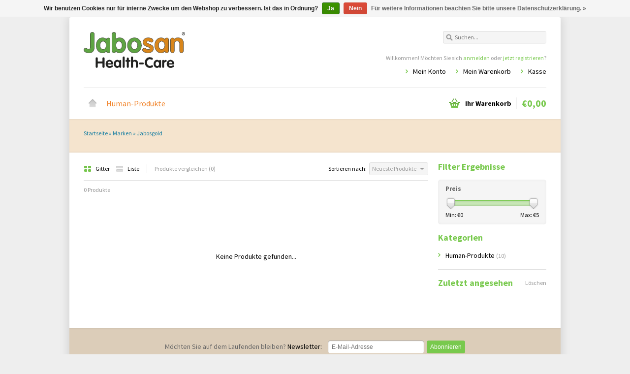

--- FILE ---
content_type: text/html;charset=utf-8
request_url: https://www.jabosan.com/brands/jabosgold/?sort=newest
body_size: 3494
content:
<!DOCTYPE html>
<html lang="de">
    <head>
        <meta charset="utf-8"/>
<!-- [START] 'blocks/head.rain' -->
<!--

  (c) 2008-2026 Lightspeed Netherlands B.V.
  http://www.lightspeedhq.com
  Generated: 01-02-2026 @ 23:16:13

-->
<link rel="canonical" href="https://www.jabosan.com/brands/jabosgold/"/>
<link rel="alternate" href="https://www.jabosan.com/index.rss" type="application/rss+xml" title="Neue Produkte"/>
<link href="https://cdn.webshopapp.com/assets/cookielaw.css?2025-02-20" rel="stylesheet" type="text/css"/>
<meta name="robots" content="noodp,noydir"/>
<meta property="og:url" content="https://www.jabosan.com/brands/jabosgold/?source=facebook"/>
<meta property="og:site_name" content="Jabosan Health-Care"/>
<meta property="og:title" content="Jabosan Health-Care"/>
<!--[if lt IE 9]>
<script src="https://cdn.webshopapp.com/assets/html5shiv.js?2025-02-20"></script>
<![endif]-->
<!-- [END] 'blocks/head.rain' -->
        <title>Jabosan Health-Care - Jabosan Health-Care</title>
        <meta name="description" content="" />
        <meta name="keywords" content="" />
        <meta name="viewport" content="width=1024" />
        <link rel="shortcut icon" href="https://cdn.webshopapp.com/shops/20630/themes/8007/assets/favicon.ico?20210504204934" type="image/x-icon" />
                    <link rel="stylesheet" href="https://fonts.googleapis.com/css?family=Source%20Sans%20Pro:400,700,700italic,400italic" />
                <link rel="stylesheet" href="https://cdn.webshopapp.com/shops/20630/themes/8007/assets/stylesheet.css?20210504204934" />
        <link rel="stylesheet" href="https://cdn.webshopapp.com/shops/20630/themes/8007/assets/settings.css?20210504204934" />
        <link rel="stylesheet" href="https://cdn.webshopapp.com/assets/jquery-fancybox-2-1-4.css?2025-02-20" />
        <link rel="stylesheet" href="https://cdn.webshopapp.com/assets/jquery-fancybox-2-1-4-thumbs.css?2025-02-20" />
        <link rel="stylesheet" href="https://cdn.webshopapp.com/shops/20630/themes/8007/assets/custom.css?20210504204934" />
        <script src="https://cdn.webshopapp.com/assets/jquery-1-9-1.js?2025-02-20"></script>
        <script src="https://cdn.webshopapp.com/assets/jquery-migrate-1-1-1.js?2025-02-20"></script>
        <script src="https://cdn.webshopapp.com/assets/jquery-ui-1-10-1.js?2025-02-20"></script>
        <script src="https://cdn.webshopapp.com/assets/jquery-fancybox-2-1-4.js?2025-02-20"></script>
        <script src="https://cdn.webshopapp.com/assets/jquery-fancybox-2-1-4-thumbs.js?2025-02-20"></script>
        <script src="https://cdn.webshopapp.com/assets/jquery-zoom-1-7-0.js?2025-02-20"></script>
        <script src="https://cdn.webshopapp.com/assets/jquery-jcarousel-0-3-0.js?2025-02-20"></script>
        <script src="https://cdn.webshopapp.com/shops/20630/themes/8007/assets/playful.js?20210504204934"></script>
    </head>
    <body>
        <div id="gridsystem" class="hide"></div>

        <div class="wrapper layout-fixed border-shadow-light">
            <div class="header clearfix">
                <div class="container">
                    <a href="https://www.jabosan.com/" class="logo" title="Jabosan Health-Care">
                        <img src="https://cdn.webshopapp.com/shops/20630/themes/8007/assets/logo.png?20200512123205" alt="Jabosan Health-Care" />
                    </a>
                    <div class="topnav">
                        <div class="search tui clearfix">
                            <form action="https://www.jabosan.com/search/" method="get">
                                <input type="text" name="q" autocomplete="off" value="" placeholder="Suchen..." x-webkit-speech="x-webkit-speech" />
                            </form>
                        </div>
                        <div class="autocomplete">
                            <div class="arrow"></div>
                            <div class="products products-livesearch"></div>
                            <div class="more"><a href="#">Alle Ergebnisse anzeigen <span>(0)</span></a></div>
                            <div class="notfound">Keine Produkte gefunden...</div>
                        </div>
                                                                    </div>
                    <div class="shopnav">
                                                    <p>Willkommen! Möchten Sie sich <a href="https://www.jabosan.com/account/">anmelden</a> oder <a href="https://www.jabosan.com/account/register/">jetzt registrieren</a>?</p>
                                                <ul>
                            <li><a href="https://www.jabosan.com/account/" title="Mein Konto">Mein Konto</a></li>
                            <li><a href="https://www.jabosan.com/cart/" title="Mein Warenkorb">Mein Warenkorb</a></li>
                            <li><a href="https://www.jabosan.com/checkout/" title="Kasse">Kasse</a></li>
                        </ul>
                    </div>
                    <div class="categories">
                        <ul class="clearfix">
                            <li class="home"><a href="https://www.jabosan.com/" title="Startseite">Startseite</a></li>
                                                            <li><a href="https://www.jabosan.com/human-produkte/" class="main" title="Human-Produkte">Human-Produkte</a>
                                                                    </li>
                                                                                                                                          </ul>
                    </div>
                    <div class="cart">
                        <a href="https://www.jabosan.com/cart/" title="Mein Warenkorb">
                            <i></i>
                            <small>Ihr Warenkorb</small>
                            <strong>€0,00</strong>
                        </a>
                                            </div>
                </div>
            </div>

            
            <div class="heading">
  <div class="box-border box-border-top"></div>
  <div class="box-border box-border-bottom"></div>
  <div class="container">
    <div class="breadcrumbs">
      <a href="https://www.jabosan.com/" title="Startseite">Startseite</a>
              &raquo; <a href="https://www.jabosan.com/brands/">Marken</a>
              &raquo; <a href="https://www.jabosan.com/brands/jabosgold/">Jabosgold</a>
          </div>
        <h1></h1>
  </div>
</div>
<div class="template-content template-collection">
  <div class="sidebar sidebar-right clearfix">
    <div class="sidebar-main">
            <div class="collection-options clearfix">
        <div class="collection-options-mode">
          <a href="https://www.jabosan.com/brands/jabosgold/?sort=newest" class="button-grid icon icon-16 active">
            <span class="icon-icon icon-icon-grid"></span>
            Gitter
          </a>
          <a href="https://www.jabosan.com/brands/jabosgold/?mode=list&amp;sort=newest" class="button-list icon icon-16">
            <span class="icon-icon icon-icon-list"></span>
            Liste
          </a>
        </div>
        <div class="collection-options-compare">
          <a href="https://www.jabosan.com/compare/" title="Produkte vergleichen">Produkte vergleichen (0)</a>
        </div>
        <div class="collection-options-sort">
          <span class="label">Sortieren nach:</span>
          <div class="tui-dropdown">
            <span>Neueste Produkte</span>
            <ul>
                              <li><a href="https://www.jabosan.com/brands/jabosgold/" title="Am meisten angesehen">Am meisten angesehen</a></li>
                              <li><a href="https://www.jabosan.com/brands/jabosgold/?sort=newest" title="Neueste Produkte">Neueste Produkte</a></li>
                              <li><a href="https://www.jabosan.com/brands/jabosgold/?sort=lowest" title="Niedrigster Preis">Niedrigster Preis</a></li>
                              <li><a href="https://www.jabosan.com/brands/jabosgold/?sort=highest" title="Höchster Preis">Höchster Preis</a></li>
                              <li><a href="https://www.jabosan.com/brands/jabosgold/?sort=asc" title="Name aufsteigend">Name aufsteigend</a></li>
                              <li><a href="https://www.jabosan.com/brands/jabosgold/?sort=desc" title="Name absteigend">Name absteigend</a></li>
                          </ul>
          </div>
        </div>
              </div>
      <div class="collection-nav clearfix">
        <div class="collection-nav-total">0 Produkte</div>
      </div>
      <div id="collectionProductsContainer">
              <div class="products products-grid clearfix">
      <div class="products-loader">Loading...</div>
              <div class="products-empty">Keine Produkte gefunden...</div>
                </div>
        </div>

                </div>
    <div class="sidebar-side">
        <form action="https://www.jabosan.com/brands/jabosgold/" method="get" id="filter_form">
    <input type="hidden" name="mode" value="grid" id="filter_form_mode" />
    <input type="hidden" name="limit" value="12" id="filter_form_limit" />
    <input type="hidden" name="sort" value="newest" id="filter_form_sort" />
    <input type="hidden" name="max" value="5" id="filter_form_max" />
    <input type="hidden" name="min" value="0" id="filter_form_min" />
    <div class="sidebar-box">
      <h2>Filter Ergebnisse</h2>
            <div class="sidebar-box-filter">
        <h4>Preis</h4>
        <div class="sidebar-filter">
          <div class="sidebar-filter-slider">
            <div id="collection-filter-price" class=""></div>
          </div>
          <div class="sidebar-filter-range clearfix">
            <div class="min">Min: €<span>0</span></div>
            <div class="max">Max: €<span>5</span></div>
          </div>
        </div>
      </div>
          </div>
  </form>

  <script type="text/javascript">
    $(function(){
      $('#filter_form input, #filter_form select').change(function(){
        $(this).closest('form').submit();
      });

      $("#collection-filter-price").slider({
        range: true,
        min: 0,
        max: 5,
        values: [0, 5],
        step: 1,
        slide: function( event, ui){
          $('.sidebar-filter-range .min span').html(ui.values[0]);
          $('.sidebar-filter-range .max span').html(ui.values[1]);

          $('#filter_form_min').val(ui.values[0]);
          $('#filter_form_max').val(ui.values[1]);
        },
        stop: function(event, ui){
          $('#filter_form').submit();
        }
      });
    });
  </script>
<div class="sidebar-box">
  <h2>Kategorien</h2>
  <ul>
           <li><span class="arrow"></span><a href="https://www.jabosan.com/human-produkte/" title="Human-Produkte">Human-Produkte <span>(10)</span></a>
            </li>
      </ul>
</div>
  <div class="sidebar-box recent">
    <h2>Zuletzt angesehen <a href="https://www.jabosan.com/recent/clear/" title="Löschen">Löschen</a></h2>
          <div class="products products-sidebar">
      <div class="products-loader">Loading...</div>
                </div>
    </div>
    </div>
  </div>
</div>

            
                            <div id="newsletterbar">
                    <div class="box-border box-border-top"></div>
                    <div class="inner">
                        <form id="form-newsletter" action="https://www.jabosan.com/account/newsletter/" method="post">
                            <input type="hidden" name="key" value="85156fdbac97cd5e3c76899b33917032" />
                            <label for="newsletter-email"><span>Möchten Sie auf dem Laufenden bleiben?</span> Newsletter:</label>
                            <input type="text" name="email" id="newsletter-email" value="" placeholder="E-Mail-Adresse" />
                            <button type="submit">Abonnieren</button>
                        </form>
                    </div>
                    <div class="box-border box-border-bottom"></div>
                </div>
            
            <div class="footer">
                <div class="footer-nav grid  clearfix">
                    <div class="grid-4">
                        <h4>Informationen</h4>
                        <ul>
                                                                              <li class="glyphicon glyphicon-chevron-right"><a href="https://www.jabosan.com/service/about/" title="Impressum">Impressum</a></li>
                                                                                                                                                                                                                                                              <li class="glyphicon glyphicon-chevron-right"><a href="https://www.jabosan.com/service/payment-methods/" title="Bezahlen">Bezahlen</a></li>
                                                                                                                                                                              </ul>
                    </div>
                    <div class="grid-4">
                                              <h4>Mehr</h4>
                        <ul>
                            <li class="glyphicon glyphicon-chevron-right" ><a href="https://www.jabosan.com/collection/" title="Alle Produkte">Alle Produkte</a></li>
                            <li class="glyphicon glyphicon-chevron-right" ><a href="https://www.jabosan.com/collection/?sort=newest" title="Neueste Produkte">Neueste Produkte</a></li>
                            <li class="glyphicon glyphicon-chevron-right" ><a href="https://www.jabosan.com/collection/offers/" title="Angebote">Angebote</a></li>
                                                            <li class="glyphicon glyphicon-chevron-right" ><a href="https://www.jabosan.com/brands/" title="Marken">Marken</a></li>
                                                                                </ul>
                                                                  </div>
                    <div class="grid-4">
                        <h4>Mein Konto</h4>
                        <ul>
                            <li class="glyphicon glyphicon-chevron-right" ><a href="https://www.jabosan.com/account/information/" title="Benutzerkonto Information">Benutzerkonto Information</a></li>
                            <li class="glyphicon glyphicon-chevron-right" ><a href="https://www.jabosan.com/account/orders/" title="Meine Bestellungen">Meine Bestellungen</a></li>
                                                          <li class="glyphicon glyphicon-chevron-right" ><a href="https://www.jabosan.com/account/tickets/" title="Meine Nachrichten (Tickets)">Meine Nachrichten (Tickets)</a></li>
                                                        <li class="glyphicon glyphicon-chevron-right" ><a href="https://www.jabosan.com/account/wishlist/" title="Mein Wunschzettel">Mein Wunschzettel</a></li>
                                                    </ul>
                    </div>
                    <div class="grid-4 grid-4-last">
                        <h4>Kundendienst</h4>
                        <ul>
                                                                                                                                        <li class="glyphicon glyphicon-chevron-right"><a href="https://www.jabosan.com/service/general-terms-conditions/" title="AGB">AGB</a></li>
                                                                                                              <li class="glyphicon glyphicon-chevron-right"><a href="https://www.jabosan.com/service/disclaimer/" title="Disclaimer">Disclaimer</a></li>
                                                                                                              <li class="glyphicon glyphicon-chevron-right"><a href="https://www.jabosan.com/service/privacy-policy/" title="Datenschutzerklärung">Datenschutzerklärung</a></li>
                                                                                                                                                                    <li class="glyphicon glyphicon-chevron-right"><a href="https://www.jabosan.com/service/shipping-returns/" title="Lieferung &amp; Rücksendung">Lieferung &amp; Rücksendung</a></li>
                                                                                                              <li class="glyphicon glyphicon-chevron-right"><a href="https://www.jabosan.com/service/" title="Kundenservice / Kontakt">Kundenservice / Kontakt</a></li>
                                                                              </ul>
                    </div>
                </div>
                       
                                <div class="footer-payment">
                    <a href="https://www.jabosan.com/service/payment-methods/" title="Zahlungsarten">
                                                    <img src="https://cdn.webshopapp.com/assets/icon-payment-banktransfer.png?2025-02-20" title="Bank transfer" alt="Bank transfer" />
                                                    <img src="https://cdn.webshopapp.com/assets/icon-payment-invoice.png?2025-02-20" title="Invoice" alt="Invoice" />
                                            </a>
                </div>
                <div class="footer-copyright">
                    &copy; Copyright 2026 Jabosan Health-Care<br />
                                            Powered by
                                                    <a href="https://www.lightspeedhq.de/" title="Lightspeed" target="_blank">Lightspeed</a>
                                                                                        </div>
            </div>
        </div>

        <script type="text/javascript">
        var searchUrl = 'https://www.jabosan.com/search/';
        </script>

        <!-- [START] 'blocks/body.rain' -->
<script>
(function () {
  var s = document.createElement('script');
  s.type = 'text/javascript';
  s.async = true;
  s.src = 'https://www.jabosan.com/services/stats/pageview.js';
  ( document.getElementsByTagName('head')[0] || document.getElementsByTagName('body')[0] ).appendChild(s);
})();
</script>
  <div class="wsa-cookielaw">
            Wir benutzen Cookies nur für interne Zwecke um den Webshop zu verbessern. Ist das in Ordnung?
      <a href="https://www.jabosan.com/cookielaw/optIn/" class="wsa-cookielaw-button wsa-cookielaw-button-green" rel="nofollow" title="Ja">Ja</a>
      <a href="https://www.jabosan.com/cookielaw/optOut/" class="wsa-cookielaw-button wsa-cookielaw-button-red" rel="nofollow" title="Nein">Nein</a>
      <a href="https://www.jabosan.com/service/privacy-policy/" class="wsa-cookielaw-link" rel="nofollow" title="Für weitere Informationen beachten Sie bitte unsere Datenschutzerklärung.">Für weitere Informationen beachten Sie bitte unsere Datenschutzerklärung. &raquo;</a>
      </div>
<!-- [END] 'blocks/body.rain' -->
    </body>
</html>

--- FILE ---
content_type: text/css; charset=UTF-8
request_url: https://cdn.webshopapp.com/shops/20630/themes/8007/assets/settings.css?20210504204934
body_size: 886
content:
body {
  color: #000000;
      font-family: "Source Sans Pro", Helvetica, sans-serif;
    background: #eeeeee url('background.png') repeat scroll top center;
}

a {
  color: #000000;
}

.header .shopnav p a,
.footer h4,
.sidebar-box h2,
.products.products-horizontal .product.hover .actions a.button-add, .products.products-grid .product.hover .actions a.button-add {
  color: #78c94d;
}

.header .cart i,
.header .shopnav ul li,
.header .categories ul ul li,
.header .cart.hover a strong,
.sidebar-box ul li .arrow,
.headlines .slides ul.pagination li.current a,
.icon .icon-icon,
.collection-pagination ul li.number.active a,
#newsletterbar .inner button {
  background-color: #78c94d;
}

.collection-pagination ul li.number.active a:hover {
  background-color:#6cb445;
}

.product-info .buy .add {
  background-color: #78c94d;
}

.product-info .buy .add-outofstock {
  background-color: #EEE;
  color: #000000;
}

a:hover,
.header .shopnav p a:hover,
.header .categories ul li.home a,
.header .categories ul li a.main,
.headlines .slides ul.pagination li a:hover,
.products.products-horizontal .product.hover .actions a.button-wishlist:hover, .products.products-horizontal .product.hover .actions a.button-compare:hover, .products.products-grid .product.hover .actions a.button-wishlist:hover, .products.products-grid .product.hover .actions a.button-compare:hover,
.heading .container .breadcrumbs a:hover,
.productpage .product-info .share .rating .button-review:hover {
  color: #f1842b;
}


.products.products-horizontal .product.hover .actions a.button-add:hover, .products.products-grid .product.hover .actions a.button-add:hover {
color: #f1842b;
}

.icon:hover .icon-icon {
background-color: #f1842b;
}

.header .topnav .search a{
  background-color: #f1842b;
}

.header .topnav .search a:hover {
  background-color: #78c94d;
}

.headlines,
.heading {
  background-color: #f5e4ce;
}
.heading h1 {
  color: #187ea2;
}
.heading .container .breadcrumbs, .heading .container .breadcrumbs a {
  color: #187ea2;
}

.header .categories ul li.hover.home a,
.header .categories ul li.hover a.main {
  background-color: #f1842b;
}


.headlines .slides a.prev, .headlines .slides a.next {
  background-color: #78c94d;
}
.headlines .slides a.prev:hover, .headlines .slides a.next:hover {
  background-color: #f1842b;
}

.productpage .product-info .pricing .price span {
  color: #ffffff;  
}
.productpage .product-info .pricing .price,
.products.products-horizontal .product p.price, .products.products-grid .product p.price, .products.products-list .product p.price {
  background-color: #f78f4a;
  color: #ffffff;
}
.productpage .product-info .pricing .price.price-offer,
.products.products-horizontal .product p.price.price-offer, .products.products-grid .product p.price.price-offer, .products.products-list .productp.price.price-offer,
.products.products-list .product p.price.price-offer {
  background-color: #78c94d;
}
.productpage .product-info .pricing .price.price-offer span { 
  color: #ffffff;
}

.products.products-sidebar .product p.price, .products.products-livesearch .product p.price {
  color: #f78f4a;
}
.products.products-sidebar .product p.price.price-offer, .products.products-livesearch .product p.price.price-offer {
  color: #78c94d;
}

ul.tagcloud li a:hover {
  background-color: #f1842b;
}


.collection-options-mode .icon.active .icon-icon {
  background-color: #78c94d;
}
.collection-options-mode .icon:hover .icon-icon {
  background-color: #f1842b;
}


#collection-filter-price .ui-slider-range {
  border-color: #78c94d;
  background-color: #c9e9b7;
}


.header .cart span {
  background-color: #78c94d;
}
.header .cart a strong {
  color: #78c94d;
}

h2, h4 {
  color: #78c94d;
}

.tui input[type=text],
.tui input[type=password],
.tui select {
  font-family: "Source Sans Pro", Helvetica;
}

.socialbar {
  background-color: #f5e4ce;
}
.socialbar h4 {
  color: ;
  border-color: #dccdb9;
}

#newsletterbar {
  background-color: #dccdb9;
}

#newsletterbar button {
  background-color: #78c94d;
}

#newsletterbar button:hover {
  background-color: #f1842b;
}

.productpage .product-info .pricing .price,
.productpage .product-info .pricing .price.price-offer,
.productpage .product-info .pricing .price .border,
.productpage .product-info .pricing .price.price-offer .border,
.products.products-horizontal .product p.price, 
.products.products-grid .product p.price, 
.products.products-list .product p.price,
.products.products-horizontal .product p.price.price-offer, 
.products.products-grid .product p.price.price-offer, 
.products.products-list .product p.price.price-offer,
.products.products-horizontal .product p.price .border, 
.products.products-grid .product p.price .border, 
.products.products-list .product p.price .border,
.products.products-horizontal .product p.price.price-offer .border, 
.products.products-grid .product p.price.price-offer .border, 
.products.products-list .product p.price.price-offer .border {
 border-radius: 50px 6px 50px 50px;
}
.glyphicon-chevron-right{
  color:#78c94d;
}

--- FILE ---
content_type: text/javascript;charset=utf-8
request_url: https://www.jabosan.com/services/stats/pageview.js
body_size: -412
content:
// SEOshop 01-02-2026 23:16:14